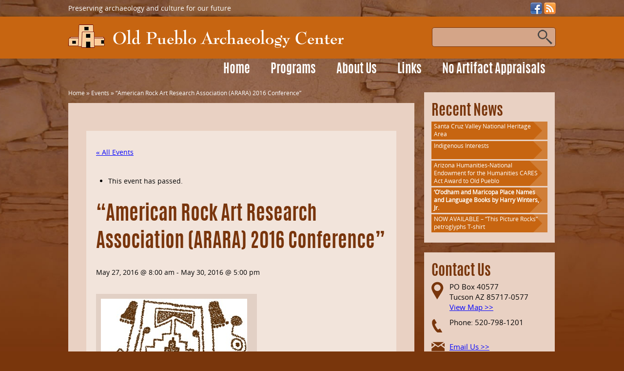

--- FILE ---
content_type: text/html; charset=UTF-8
request_url: https://www.oldpueblo.org/event/american-rock-art-research-association-arara-2016-conference/
body_size: 16173
content:
 
<!DOCTYPE html>
<!--[if lt IE 7]>      <html class="no-js lt-ie9 lt-ie8 lt-ie7"> <![endif]-->
<!--[if IE 7]>         <html class="no-js lt-ie9 lt-ie8"> <![endif]-->
<!--[if IE 8]>         <html class="no-js lt-ie9"> <![endif]-->
<!--[if gt IE 8]><!--> <html class="no-js" lang="en-US" xmlns:fb="https://www.facebook.com/2008/fbml" xmlns:addthis="https://www.addthis.com/help/api-spec" > <!--<![endif]-->
<head>
	<script src="https://ajax.googleapis.com/ajax/libs/jquery/1.11.1/jquery.min.js"></script>
	<meta charset="UTF-8">
	<!--[if IE]><![endif]-->
	<meta http-equiv="X-UA-Compatible" content="IE=edge,chrome=1">
	<title>“American Rock Art Research Association (ARARA) 2016 Conference” - Old Pueblo Archaeology Center-</title>
	<meta name="viewport" content="width=device-width, initial-scale=1.0">

    <link rel="shortcut icon" href="/favicon.ico" type="image/x-icon">
	<link rel="icon" href="/favicon.ico" type="image/x-icon">
    
    <link rel="stylesheet" href="https://www.oldpueblo.org/wp-content/themes/OPA/css/normalize.css">
    <link rel="stylesheet" href="https://www.oldpueblo.org/wp-content/themes/OPA/css/uni-form.css">
    <link rel="stylesheet" href="https://www.oldpueblo.org/wp-content/themes/OPA/css/default.uni-form.css">
    <link rel="stylesheet" href="https://www.oldpueblo.org/wp-content/themes/OPA/css/main.css?v=4">
    <link rel="stylesheet" href="https://www.oldpueblo.org/wp-content/themes/OPA/css/menus.css">
    <link rel="stylesheet" href="https://www.oldpueblo.org/wp-content/themes/OPA/css/nivo-slider.css" type="text/css" media="screen" />
    <link rel="stylesheet" href="https://www.oldpueblo.org/wp-content/themes/OPA/css/humanity/jquery-ui-1.10.3.custom.css">

    <script src="https://www.oldpueblo.org/wp-content/themes/OPA/js/modernizr-2.6.2.min.js"></script>

    <link rel='stylesheet' id='tribe-events-views-v2-bootstrap-datepicker-styles-css' href='https://www.oldpueblo.org/wp-content/plugins/the-events-calendar/vendor/bootstrap-datepicker/css/bootstrap-datepicker.standalone.min.css?ver=6.15.11' type='text/css' media='all' />
<link rel='stylesheet' id='tec-variables-skeleton-css' href='https://www.oldpueblo.org/wp-content/plugins/the-events-calendar/common/build/css/variables-skeleton.css?ver=6.9.10' type='text/css' media='all' />
<link rel='stylesheet' id='tribe-common-skeleton-style-css' href='https://www.oldpueblo.org/wp-content/plugins/the-events-calendar/common/build/css/common-skeleton.css?ver=6.9.10' type='text/css' media='all' />
<link rel='stylesheet' id='tribe-tooltipster-css-css' href='https://www.oldpueblo.org/wp-content/plugins/the-events-calendar/common/vendor/tooltipster/tooltipster.bundle.min.css?ver=6.9.10' type='text/css' media='all' />
<link rel='stylesheet' id='tribe-events-views-v2-skeleton-css' href='https://www.oldpueblo.org/wp-content/plugins/the-events-calendar/build/css/views-skeleton.css?ver=6.15.11' type='text/css' media='all' />
<meta name='robots' content='index, follow, max-image-preview:large, max-snippet:-1, max-video-preview:-1' />
	<style>img:is([sizes="auto" i], [sizes^="auto," i]) { contain-intrinsic-size: 3000px 1500px }</style>
	
	<!-- This site is optimized with the Yoast SEO plugin v26.7 - https://yoast.com/wordpress/plugins/seo/ -->
	<link rel="canonical" href="https://www.oldpueblo.org/event/american-rock-art-research-association-arara-2016-conference/" />
	<meta property="og:locale" content="en_US" />
	<meta property="og:type" content="article" />
	<meta property="og:title" content="“American Rock Art Research Association (ARARA) 2016 Conference” - Old Pueblo Archaeology Center" />
	<meta property="og:description" content="The American Rock Art Research Association invites all persons interested in rock art research to attend its 2016 annual conference over the long Memorial Day weekend, May 27-30, 2016 at Read more…" />
	<meta property="og:url" content="https://www.oldpueblo.org/event/american-rock-art-research-association-arara-2016-conference/" />
	<meta property="og:site_name" content="Old Pueblo Archaeology Center" />
	<meta property="og:image" content="https://www.oldpueblo.org/wp-content/uploads/2016/04/ARARA-scaled.jpg" />
	<meta property="og:image:width" content="2560" />
	<meta property="og:image:height" content="1800" />
	<meta property="og:image:type" content="image/jpeg" />
	<meta name="twitter:label1" content="Est. reading time" />
	<meta name="twitter:data1" content="1 minute" />
	<script type="application/ld+json" class="yoast-schema-graph">{"@context":"https://schema.org","@graph":[{"@type":"WebPage","@id":"https://www.oldpueblo.org/event/american-rock-art-research-association-arara-2016-conference/","url":"https://www.oldpueblo.org/event/american-rock-art-research-association-arara-2016-conference/","name":"“American Rock Art Research Association (ARARA) 2016 Conference” - Old Pueblo Archaeology Center","isPartOf":{"@id":"https://www.oldpueblo.org/#website"},"primaryImageOfPage":{"@id":"https://www.oldpueblo.org/event/american-rock-art-research-association-arara-2016-conference/#primaryimage"},"image":{"@id":"https://www.oldpueblo.org/event/american-rock-art-research-association-arara-2016-conference/#primaryimage"},"thumbnailUrl":"http://www.oldpueblo.org/wp-content/uploads/2016/04/ARARA-300x211.jpg","datePublished":"2016-04-04T21:47:01+00:00","breadcrumb":{"@id":"https://www.oldpueblo.org/event/american-rock-art-research-association-arara-2016-conference/#breadcrumb"},"inLanguage":"en-US","potentialAction":[{"@type":"ReadAction","target":["https://www.oldpueblo.org/event/american-rock-art-research-association-arara-2016-conference/"]}]},{"@type":"ImageObject","inLanguage":"en-US","@id":"https://www.oldpueblo.org/event/american-rock-art-research-association-arara-2016-conference/#primaryimage","url":"http://www.oldpueblo.org/wp-content/uploads/2016/04/ARARA-300x211.jpg","contentUrl":"http://www.oldpueblo.org/wp-content/uploads/2016/04/ARARA-300x211.jpg"},{"@type":"BreadcrumbList","@id":"https://www.oldpueblo.org/event/american-rock-art-research-association-arara-2016-conference/#breadcrumb","itemListElement":[{"@type":"ListItem","position":1,"name":"Home","item":"https://www.oldpueblo.org/"},{"@type":"ListItem","position":2,"name":"Events","item":"https://www.oldpueblo.org/events/"},{"@type":"ListItem","position":3,"name":"“American Rock Art Research Association (ARARA) 2016 Conference”"}]},{"@type":"WebSite","@id":"https://www.oldpueblo.org/#website","url":"https://www.oldpueblo.org/","name":"Old Pueblo Archaeology Center","description":"Preserving archaeology and culture for our future","potentialAction":[{"@type":"SearchAction","target":{"@type":"EntryPoint","urlTemplate":"https://www.oldpueblo.org/?s={search_term_string}"},"query-input":{"@type":"PropertyValueSpecification","valueRequired":true,"valueName":"search_term_string"}}],"inLanguage":"en-US"},{"@type":"Event","name":"“American Rock Art Research Association (ARARA) 2016 Conference”","description":"<div class=\"at-above-post addthis_tool\" data-url=\"https://www.oldpueblo.org/event/american-rock-art-research-association-arara-2016-conference/\"></div>The American Rock Art Research Association invites all persons interested in rock art research to attend its 2016 annual conference over the long Memorial Day weekend, May 27-30, 2016 at <a class=\"more\" href=\"https://www.oldpueblo.org/event/american-rock-art-research-association-arara-2016-conference/\"> Read more…</a><!-- AddThis Advanced Settings above via filter on get_the_excerpt --><!-- AddThis Advanced Settings below via filter on get_the_excerpt --><!-- AddThis Advanced Settings generic via filter on get_the_excerpt --><!-- AddThis Share Buttons above via filter on get_the_excerpt --><!-- AddThis Share Buttons below via filter on get_the_excerpt --><div class=\"at-below-post addthis_tool\" data-url=\"https://www.oldpueblo.org/event/american-rock-art-research-association-arara-2016-conference/\"></div><!-- AddThis Share Buttons generic via filter on get_the_excerpt -->","url":"https://www.oldpueblo.org/event/american-rock-art-research-association-arara-2016-conference/","eventAttendanceMode":"https://schema.org/OfflineEventAttendanceMode","eventStatus":"https://schema.org/EventScheduled","startDate":"2016-05-27T08:00:00-07:00","endDate":"2016-05-30T17:00:00-07:00","location":{"@type":"Place","name":"Ramada Las Cruces Hotel and Conference Center","description":"<div class=\"at-above-post addthis_tool\" data-url=\"https://www.oldpueblo.org/event/american-rock-art-research-association-arara-2016-conference/\"></div><!-- AddThis Advanced Settings above via filter on get_the_excerpt --><!-- AddThis Advanced Settings below via filter on get_the_excerpt --><!-- AddThis Advanced Settings generic via filter on get_the_excerpt --><!-- AddThis Share Buttons above via filter on get_the_excerpt --><!-- AddThis Share Buttons below via filter on get_the_excerpt --><div class=\"at-below-post addthis_tool\" data-url=\"https://www.oldpueblo.org/event/american-rock-art-research-association-arara-2016-conference/\"></div><!-- AddThis Share Buttons generic via filter on get_the_excerpt -->","url":"","address":{"@type":"PostalAddress","streetAddress":"201 E. University Ave.","addressLocality":"Las Cruces","addressRegion":"NM","addressCountry":"United States"},"telephone":"","sameAs":""},"organizer":{"@type":"Person","name":"ARARA","description":"<div class=\"at-above-post addthis_tool\" data-url=\"https://www.oldpueblo.org/event/american-rock-art-research-association-arara-2016-conference/\"></div><!-- AddThis Advanced Settings above via filter on get_the_excerpt --><!-- AddThis Advanced Settings below via filter on get_the_excerpt --><!-- AddThis Advanced Settings generic via filter on get_the_excerpt --><!-- AddThis Share Buttons above via filter on get_the_excerpt --><!-- AddThis Share Buttons below via filter on get_the_excerpt --><div class=\"at-below-post addthis_tool\" data-url=\"https://www.oldpueblo.org/event/american-rock-art-research-association-arara-2016-conference/\"></div><!-- AddThis Share Buttons generic via filter on get_the_excerpt -->","url":"http://www.arara.org","telephone":"","email":""},"@id":"https://www.oldpueblo.org/event/american-rock-art-research-association-arara-2016-conference/#event","mainEntityOfPage":{"@id":"https://www.oldpueblo.org/event/american-rock-art-research-association-arara-2016-conference/"}}]}</script>
	<!-- / Yoast SEO plugin. -->


<link rel='dns-prefetch' href='//ajax.googleapis.com' />
		<!-- This site uses the Google Analytics by MonsterInsights plugin v9.8.0 - Using Analytics tracking - https://www.monsterinsights.com/ -->
		<!-- Note: MonsterInsights is not currently configured on this site. The site owner needs to authenticate with Google Analytics in the MonsterInsights settings panel. -->
					<!-- No tracking code set -->
				<!-- / Google Analytics by MonsterInsights -->
		<script type="text/javascript">
/* <![CDATA[ */
window._wpemojiSettings = {"baseUrl":"https:\/\/s.w.org\/images\/core\/emoji\/16.0.1\/72x72\/","ext":".png","svgUrl":"https:\/\/s.w.org\/images\/core\/emoji\/16.0.1\/svg\/","svgExt":".svg","source":{"concatemoji":"https:\/\/www.oldpueblo.org\/wp-includes\/js\/wp-emoji-release.min.js?ver=6.8.3"}};
/*! This file is auto-generated */
!function(s,n){var o,i,e;function c(e){try{var t={supportTests:e,timestamp:(new Date).valueOf()};sessionStorage.setItem(o,JSON.stringify(t))}catch(e){}}function p(e,t,n){e.clearRect(0,0,e.canvas.width,e.canvas.height),e.fillText(t,0,0);var t=new Uint32Array(e.getImageData(0,0,e.canvas.width,e.canvas.height).data),a=(e.clearRect(0,0,e.canvas.width,e.canvas.height),e.fillText(n,0,0),new Uint32Array(e.getImageData(0,0,e.canvas.width,e.canvas.height).data));return t.every(function(e,t){return e===a[t]})}function u(e,t){e.clearRect(0,0,e.canvas.width,e.canvas.height),e.fillText(t,0,0);for(var n=e.getImageData(16,16,1,1),a=0;a<n.data.length;a++)if(0!==n.data[a])return!1;return!0}function f(e,t,n,a){switch(t){case"flag":return n(e,"\ud83c\udff3\ufe0f\u200d\u26a7\ufe0f","\ud83c\udff3\ufe0f\u200b\u26a7\ufe0f")?!1:!n(e,"\ud83c\udde8\ud83c\uddf6","\ud83c\udde8\u200b\ud83c\uddf6")&&!n(e,"\ud83c\udff4\udb40\udc67\udb40\udc62\udb40\udc65\udb40\udc6e\udb40\udc67\udb40\udc7f","\ud83c\udff4\u200b\udb40\udc67\u200b\udb40\udc62\u200b\udb40\udc65\u200b\udb40\udc6e\u200b\udb40\udc67\u200b\udb40\udc7f");case"emoji":return!a(e,"\ud83e\udedf")}return!1}function g(e,t,n,a){var r="undefined"!=typeof WorkerGlobalScope&&self instanceof WorkerGlobalScope?new OffscreenCanvas(300,150):s.createElement("canvas"),o=r.getContext("2d",{willReadFrequently:!0}),i=(o.textBaseline="top",o.font="600 32px Arial",{});return e.forEach(function(e){i[e]=t(o,e,n,a)}),i}function t(e){var t=s.createElement("script");t.src=e,t.defer=!0,s.head.appendChild(t)}"undefined"!=typeof Promise&&(o="wpEmojiSettingsSupports",i=["flag","emoji"],n.supports={everything:!0,everythingExceptFlag:!0},e=new Promise(function(e){s.addEventListener("DOMContentLoaded",e,{once:!0})}),new Promise(function(t){var n=function(){try{var e=JSON.parse(sessionStorage.getItem(o));if("object"==typeof e&&"number"==typeof e.timestamp&&(new Date).valueOf()<e.timestamp+604800&&"object"==typeof e.supportTests)return e.supportTests}catch(e){}return null}();if(!n){if("undefined"!=typeof Worker&&"undefined"!=typeof OffscreenCanvas&&"undefined"!=typeof URL&&URL.createObjectURL&&"undefined"!=typeof Blob)try{var e="postMessage("+g.toString()+"("+[JSON.stringify(i),f.toString(),p.toString(),u.toString()].join(",")+"));",a=new Blob([e],{type:"text/javascript"}),r=new Worker(URL.createObjectURL(a),{name:"wpTestEmojiSupports"});return void(r.onmessage=function(e){c(n=e.data),r.terminate(),t(n)})}catch(e){}c(n=g(i,f,p,u))}t(n)}).then(function(e){for(var t in e)n.supports[t]=e[t],n.supports.everything=n.supports.everything&&n.supports[t],"flag"!==t&&(n.supports.everythingExceptFlag=n.supports.everythingExceptFlag&&n.supports[t]);n.supports.everythingExceptFlag=n.supports.everythingExceptFlag&&!n.supports.flag,n.DOMReady=!1,n.readyCallback=function(){n.DOMReady=!0}}).then(function(){return e}).then(function(){var e;n.supports.everything||(n.readyCallback(),(e=n.source||{}).concatemoji?t(e.concatemoji):e.wpemoji&&e.twemoji&&(t(e.twemoji),t(e.wpemoji)))}))}((window,document),window._wpemojiSettings);
/* ]]> */
</script>
<link rel='stylesheet' id='tribe-events-v2-single-skeleton-css' href='https://www.oldpueblo.org/wp-content/plugins/the-events-calendar/build/css/tribe-events-single-skeleton.css?ver=6.15.11' type='text/css' media='all' />
<style id='wp-emoji-styles-inline-css' type='text/css'>

	img.wp-smiley, img.emoji {
		display: inline !important;
		border: none !important;
		box-shadow: none !important;
		height: 1em !important;
		width: 1em !important;
		margin: 0 0.07em !important;
		vertical-align: -0.1em !important;
		background: none !important;
		padding: 0 !important;
	}
</style>
<link rel='stylesheet' id='wp-block-library-css' href='https://www.oldpueblo.org/wp-includes/css/dist/block-library/style.min.css?ver=6.8.3' type='text/css' media='all' />
<style id='classic-theme-styles-inline-css' type='text/css'>
/*! This file is auto-generated */
.wp-block-button__link{color:#fff;background-color:#32373c;border-radius:9999px;box-shadow:none;text-decoration:none;padding:calc(.667em + 2px) calc(1.333em + 2px);font-size:1.125em}.wp-block-file__button{background:#32373c;color:#fff;text-decoration:none}
</style>
<style id='global-styles-inline-css' type='text/css'>
:root{--wp--preset--aspect-ratio--square: 1;--wp--preset--aspect-ratio--4-3: 4/3;--wp--preset--aspect-ratio--3-4: 3/4;--wp--preset--aspect-ratio--3-2: 3/2;--wp--preset--aspect-ratio--2-3: 2/3;--wp--preset--aspect-ratio--16-9: 16/9;--wp--preset--aspect-ratio--9-16: 9/16;--wp--preset--color--black: #000000;--wp--preset--color--cyan-bluish-gray: #abb8c3;--wp--preset--color--white: #ffffff;--wp--preset--color--pale-pink: #f78da7;--wp--preset--color--vivid-red: #cf2e2e;--wp--preset--color--luminous-vivid-orange: #ff6900;--wp--preset--color--luminous-vivid-amber: #fcb900;--wp--preset--color--light-green-cyan: #7bdcb5;--wp--preset--color--vivid-green-cyan: #00d084;--wp--preset--color--pale-cyan-blue: #8ed1fc;--wp--preset--color--vivid-cyan-blue: #0693e3;--wp--preset--color--vivid-purple: #9b51e0;--wp--preset--gradient--vivid-cyan-blue-to-vivid-purple: linear-gradient(135deg,rgba(6,147,227,1) 0%,rgb(155,81,224) 100%);--wp--preset--gradient--light-green-cyan-to-vivid-green-cyan: linear-gradient(135deg,rgb(122,220,180) 0%,rgb(0,208,130) 100%);--wp--preset--gradient--luminous-vivid-amber-to-luminous-vivid-orange: linear-gradient(135deg,rgba(252,185,0,1) 0%,rgba(255,105,0,1) 100%);--wp--preset--gradient--luminous-vivid-orange-to-vivid-red: linear-gradient(135deg,rgba(255,105,0,1) 0%,rgb(207,46,46) 100%);--wp--preset--gradient--very-light-gray-to-cyan-bluish-gray: linear-gradient(135deg,rgb(238,238,238) 0%,rgb(169,184,195) 100%);--wp--preset--gradient--cool-to-warm-spectrum: linear-gradient(135deg,rgb(74,234,220) 0%,rgb(151,120,209) 20%,rgb(207,42,186) 40%,rgb(238,44,130) 60%,rgb(251,105,98) 80%,rgb(254,248,76) 100%);--wp--preset--gradient--blush-light-purple: linear-gradient(135deg,rgb(255,206,236) 0%,rgb(152,150,240) 100%);--wp--preset--gradient--blush-bordeaux: linear-gradient(135deg,rgb(254,205,165) 0%,rgb(254,45,45) 50%,rgb(107,0,62) 100%);--wp--preset--gradient--luminous-dusk: linear-gradient(135deg,rgb(255,203,112) 0%,rgb(199,81,192) 50%,rgb(65,88,208) 100%);--wp--preset--gradient--pale-ocean: linear-gradient(135deg,rgb(255,245,203) 0%,rgb(182,227,212) 50%,rgb(51,167,181) 100%);--wp--preset--gradient--electric-grass: linear-gradient(135deg,rgb(202,248,128) 0%,rgb(113,206,126) 100%);--wp--preset--gradient--midnight: linear-gradient(135deg,rgb(2,3,129) 0%,rgb(40,116,252) 100%);--wp--preset--font-size--small: 13px;--wp--preset--font-size--medium: 20px;--wp--preset--font-size--large: 36px;--wp--preset--font-size--x-large: 42px;--wp--preset--spacing--20: 0.44rem;--wp--preset--spacing--30: 0.67rem;--wp--preset--spacing--40: 1rem;--wp--preset--spacing--50: 1.5rem;--wp--preset--spacing--60: 2.25rem;--wp--preset--spacing--70: 3.38rem;--wp--preset--spacing--80: 5.06rem;--wp--preset--shadow--natural: 6px 6px 9px rgba(0, 0, 0, 0.2);--wp--preset--shadow--deep: 12px 12px 50px rgba(0, 0, 0, 0.4);--wp--preset--shadow--sharp: 6px 6px 0px rgba(0, 0, 0, 0.2);--wp--preset--shadow--outlined: 6px 6px 0px -3px rgba(255, 255, 255, 1), 6px 6px rgba(0, 0, 0, 1);--wp--preset--shadow--crisp: 6px 6px 0px rgba(0, 0, 0, 1);}:where(.is-layout-flex){gap: 0.5em;}:where(.is-layout-grid){gap: 0.5em;}body .is-layout-flex{display: flex;}.is-layout-flex{flex-wrap: wrap;align-items: center;}.is-layout-flex > :is(*, div){margin: 0;}body .is-layout-grid{display: grid;}.is-layout-grid > :is(*, div){margin: 0;}:where(.wp-block-columns.is-layout-flex){gap: 2em;}:where(.wp-block-columns.is-layout-grid){gap: 2em;}:where(.wp-block-post-template.is-layout-flex){gap: 1.25em;}:where(.wp-block-post-template.is-layout-grid){gap: 1.25em;}.has-black-color{color: var(--wp--preset--color--black) !important;}.has-cyan-bluish-gray-color{color: var(--wp--preset--color--cyan-bluish-gray) !important;}.has-white-color{color: var(--wp--preset--color--white) !important;}.has-pale-pink-color{color: var(--wp--preset--color--pale-pink) !important;}.has-vivid-red-color{color: var(--wp--preset--color--vivid-red) !important;}.has-luminous-vivid-orange-color{color: var(--wp--preset--color--luminous-vivid-orange) !important;}.has-luminous-vivid-amber-color{color: var(--wp--preset--color--luminous-vivid-amber) !important;}.has-light-green-cyan-color{color: var(--wp--preset--color--light-green-cyan) !important;}.has-vivid-green-cyan-color{color: var(--wp--preset--color--vivid-green-cyan) !important;}.has-pale-cyan-blue-color{color: var(--wp--preset--color--pale-cyan-blue) !important;}.has-vivid-cyan-blue-color{color: var(--wp--preset--color--vivid-cyan-blue) !important;}.has-vivid-purple-color{color: var(--wp--preset--color--vivid-purple) !important;}.has-black-background-color{background-color: var(--wp--preset--color--black) !important;}.has-cyan-bluish-gray-background-color{background-color: var(--wp--preset--color--cyan-bluish-gray) !important;}.has-white-background-color{background-color: var(--wp--preset--color--white) !important;}.has-pale-pink-background-color{background-color: var(--wp--preset--color--pale-pink) !important;}.has-vivid-red-background-color{background-color: var(--wp--preset--color--vivid-red) !important;}.has-luminous-vivid-orange-background-color{background-color: var(--wp--preset--color--luminous-vivid-orange) !important;}.has-luminous-vivid-amber-background-color{background-color: var(--wp--preset--color--luminous-vivid-amber) !important;}.has-light-green-cyan-background-color{background-color: var(--wp--preset--color--light-green-cyan) !important;}.has-vivid-green-cyan-background-color{background-color: var(--wp--preset--color--vivid-green-cyan) !important;}.has-pale-cyan-blue-background-color{background-color: var(--wp--preset--color--pale-cyan-blue) !important;}.has-vivid-cyan-blue-background-color{background-color: var(--wp--preset--color--vivid-cyan-blue) !important;}.has-vivid-purple-background-color{background-color: var(--wp--preset--color--vivid-purple) !important;}.has-black-border-color{border-color: var(--wp--preset--color--black) !important;}.has-cyan-bluish-gray-border-color{border-color: var(--wp--preset--color--cyan-bluish-gray) !important;}.has-white-border-color{border-color: var(--wp--preset--color--white) !important;}.has-pale-pink-border-color{border-color: var(--wp--preset--color--pale-pink) !important;}.has-vivid-red-border-color{border-color: var(--wp--preset--color--vivid-red) !important;}.has-luminous-vivid-orange-border-color{border-color: var(--wp--preset--color--luminous-vivid-orange) !important;}.has-luminous-vivid-amber-border-color{border-color: var(--wp--preset--color--luminous-vivid-amber) !important;}.has-light-green-cyan-border-color{border-color: var(--wp--preset--color--light-green-cyan) !important;}.has-vivid-green-cyan-border-color{border-color: var(--wp--preset--color--vivid-green-cyan) !important;}.has-pale-cyan-blue-border-color{border-color: var(--wp--preset--color--pale-cyan-blue) !important;}.has-vivid-cyan-blue-border-color{border-color: var(--wp--preset--color--vivid-cyan-blue) !important;}.has-vivid-purple-border-color{border-color: var(--wp--preset--color--vivid-purple) !important;}.has-vivid-cyan-blue-to-vivid-purple-gradient-background{background: var(--wp--preset--gradient--vivid-cyan-blue-to-vivid-purple) !important;}.has-light-green-cyan-to-vivid-green-cyan-gradient-background{background: var(--wp--preset--gradient--light-green-cyan-to-vivid-green-cyan) !important;}.has-luminous-vivid-amber-to-luminous-vivid-orange-gradient-background{background: var(--wp--preset--gradient--luminous-vivid-amber-to-luminous-vivid-orange) !important;}.has-luminous-vivid-orange-to-vivid-red-gradient-background{background: var(--wp--preset--gradient--luminous-vivid-orange-to-vivid-red) !important;}.has-very-light-gray-to-cyan-bluish-gray-gradient-background{background: var(--wp--preset--gradient--very-light-gray-to-cyan-bluish-gray) !important;}.has-cool-to-warm-spectrum-gradient-background{background: var(--wp--preset--gradient--cool-to-warm-spectrum) !important;}.has-blush-light-purple-gradient-background{background: var(--wp--preset--gradient--blush-light-purple) !important;}.has-blush-bordeaux-gradient-background{background: var(--wp--preset--gradient--blush-bordeaux) !important;}.has-luminous-dusk-gradient-background{background: var(--wp--preset--gradient--luminous-dusk) !important;}.has-pale-ocean-gradient-background{background: var(--wp--preset--gradient--pale-ocean) !important;}.has-electric-grass-gradient-background{background: var(--wp--preset--gradient--electric-grass) !important;}.has-midnight-gradient-background{background: var(--wp--preset--gradient--midnight) !important;}.has-small-font-size{font-size: var(--wp--preset--font-size--small) !important;}.has-medium-font-size{font-size: var(--wp--preset--font-size--medium) !important;}.has-large-font-size{font-size: var(--wp--preset--font-size--large) !important;}.has-x-large-font-size{font-size: var(--wp--preset--font-size--x-large) !important;}
:where(.wp-block-post-template.is-layout-flex){gap: 1.25em;}:where(.wp-block-post-template.is-layout-grid){gap: 1.25em;}
:where(.wp-block-columns.is-layout-flex){gap: 2em;}:where(.wp-block-columns.is-layout-grid){gap: 2em;}
:root :where(.wp-block-pullquote){font-size: 1.5em;line-height: 1.6;}
</style>
<link rel='stylesheet' id='woocommerce-layout-css' href='https://www.oldpueblo.org/wp-content/plugins/woocommerce/assets/css/woocommerce-layout.css?ver=10.1.3' type='text/css' media='all' />
<link rel='stylesheet' id='woocommerce-smallscreen-css' href='https://www.oldpueblo.org/wp-content/plugins/woocommerce/assets/css/woocommerce-smallscreen.css?ver=10.1.3' type='text/css' media='only screen and (max-width: 768px)' />
<link rel='stylesheet' id='woocommerce-general-css' href='https://www.oldpueblo.org/wp-content/plugins/woocommerce/assets/css/woocommerce.css?ver=10.1.3' type='text/css' media='all' />
<style id='woocommerce-inline-inline-css' type='text/css'>
.woocommerce form .form-row .required { visibility: visible; }
</style>
<link rel='stylesheet' id='brands-styles-css' href='https://www.oldpueblo.org/wp-content/plugins/woocommerce/assets/css/brands.css?ver=10.1.3' type='text/css' media='all' />
<link rel='stylesheet' id='wp-pagenavi-css' href='https://www.oldpueblo.org/wp-content/plugins/wp-pagenavi/pagenavi-css.css?ver=2.70' type='text/css' media='all' />
<link rel='stylesheet' id='addthis_all_pages-css' href='https://www.oldpueblo.org/wp-content/plugins/addthis/frontend/build/addthis_wordpress_public.min.css?ver=6.8.3' type='text/css' media='all' />
<script type="text/javascript" src="https://ajax.googleapis.com/ajax/libs/jquery/1.11.1/jquery.min.js?ver=1.11.1" id="jquery-js"></script>
<script type="text/javascript" src="https://www.oldpueblo.org/wp-content/plugins/the-events-calendar/common/build/js/tribe-common.js?ver=9c44e11f3503a33e9540" id="tribe-common-js"></script>
<script type="text/javascript" src="https://www.oldpueblo.org/wp-content/plugins/the-events-calendar/build/js/views/breakpoints.js?ver=4208de2df2852e0b91ec" id="tribe-events-views-v2-breakpoints-js"></script>
<script type="text/javascript" src="https://www.oldpueblo.org/wp-content/plugins/woocommerce/assets/js/jquery-blockui/jquery.blockUI.min.js?ver=2.7.0-wc.10.1.3" id="jquery-blockui-js" defer="defer" data-wp-strategy="defer"></script>
<script type="text/javascript" id="wc-add-to-cart-js-extra">
/* <![CDATA[ */
var wc_add_to_cart_params = {"ajax_url":"\/wp-admin\/admin-ajax.php","wc_ajax_url":"\/?wc-ajax=%%endpoint%%","i18n_view_cart":"View cart","cart_url":"https:\/\/www.oldpueblo.org\/cart\/","is_cart":"","cart_redirect_after_add":"no"};
/* ]]> */
</script>
<script type="text/javascript" src="https://www.oldpueblo.org/wp-content/plugins/woocommerce/assets/js/frontend/add-to-cart.min.js?ver=10.1.3" id="wc-add-to-cart-js" defer="defer" data-wp-strategy="defer"></script>
<script type="text/javascript" src="https://www.oldpueblo.org/wp-content/plugins/woocommerce/assets/js/js-cookie/js.cookie.min.js?ver=2.1.4-wc.10.1.3" id="js-cookie-js" defer="defer" data-wp-strategy="defer"></script>
<script type="text/javascript" id="woocommerce-js-extra">
/* <![CDATA[ */
var woocommerce_params = {"ajax_url":"\/wp-admin\/admin-ajax.php","wc_ajax_url":"\/?wc-ajax=%%endpoint%%","i18n_password_show":"Show password","i18n_password_hide":"Hide password"};
/* ]]> */
</script>
<script type="text/javascript" src="https://www.oldpueblo.org/wp-content/plugins/woocommerce/assets/js/frontend/woocommerce.min.js?ver=10.1.3" id="woocommerce-js" defer="defer" data-wp-strategy="defer"></script>
<link rel="https://api.w.org/" href="https://www.oldpueblo.org/wp-json/" /><link rel="alternate" title="JSON" type="application/json" href="https://www.oldpueblo.org/wp-json/wp/v2/tribe_events/1001" /><link rel="EditURI" type="application/rsd+xml" title="RSD" href="https://www.oldpueblo.org/xmlrpc.php?rsd" />
<meta name="generator" content="WordPress 6.8.3" />
<meta name="generator" content="WooCommerce 10.1.3" />
<link rel='shortlink' href='https://www.oldpueblo.org/?p=1001' />
<link rel="alternate" title="oEmbed (JSON)" type="application/json+oembed" href="https://www.oldpueblo.org/wp-json/oembed/1.0/embed?url=https%3A%2F%2Fwww.oldpueblo.org%2Fevent%2Famerican-rock-art-research-association-arara-2016-conference%2F" />
<link rel="alternate" title="oEmbed (XML)" type="text/xml+oembed" href="https://www.oldpueblo.org/wp-json/oembed/1.0/embed?url=https%3A%2F%2Fwww.oldpueblo.org%2Fevent%2Famerican-rock-art-research-association-arara-2016-conference%2F&#038;format=xml" />
<meta name="tec-api-version" content="v1"><meta name="tec-api-origin" content="https://www.oldpueblo.org"><link rel="alternate" href="https://www.oldpueblo.org/wp-json/tribe/events/v1/events/1001" />	<noscript><style>.woocommerce-product-gallery{ opacity: 1 !important; }</style></noscript>
	<script data-cfasync="false" type="text/javascript">if (window.addthis_product === undefined) { window.addthis_product = "wpp"; } if (window.wp_product_version === undefined) { window.wp_product_version = "wpp-6.2.7"; } if (window.addthis_share === undefined) { window.addthis_share = {}; } if (window.addthis_config === undefined) { window.addthis_config = {"data_track_clickback":false,"ignore_server_config":true,"ui_atversion":300}; } if (window.addthis_layers === undefined) { window.addthis_layers = {}; } if (window.addthis_layers_tools === undefined) { window.addthis_layers_tools = [{"sharetoolbox":{"numPreferredServices":5,"thirdPartyButtons":true,"services":"facebook_like,tweet,pinterest_pinit,counter","elements":".addthis_inline_share_toolbox_below,.at-below-post"}}]; } else { window.addthis_layers_tools.push({"sharetoolbox":{"numPreferredServices":5,"thirdPartyButtons":true,"services":"facebook_like,tweet,pinterest_pinit,counter","elements":".addthis_inline_share_toolbox_below,.at-below-post"}});  } if (window.addthis_plugin_info === undefined) { window.addthis_plugin_info = {"info_status":"enabled","cms_name":"WordPress","plugin_name":"Share Buttons by AddThis","plugin_version":"6.2.7","plugin_mode":"WordPress","anonymous_profile_id":"wp-a9e802c7a40a6d49e86802fe6e670c39","page_info":{"template":"posts","post_type":"tribe_events"},"sharing_enabled_on_post_via_metabox":false}; } 
                    (function() {
                      var first_load_interval_id = setInterval(function () {
                        if (typeof window.addthis !== 'undefined') {
                          window.clearInterval(first_load_interval_id);
                          if (typeof window.addthis_layers !== 'undefined' && Object.getOwnPropertyNames(window.addthis_layers).length > 0) {
                            window.addthis.layers(window.addthis_layers);
                          }
                          if (Array.isArray(window.addthis_layers_tools)) {
                            for (i = 0; i < window.addthis_layers_tools.length; i++) {
                              window.addthis.layers(window.addthis_layers_tools[i]);
                            }
                          }
                        }
                     },1000)
                    }());
                </script> <script data-cfasync="false" type="text/javascript" src="https://s7.addthis.com/js/300/addthis_widget.js#pubid=wp-a9e802c7a40a6d49e86802fe6e670c39" async="async"></script></head>
<!-- !Body -->
<body class="wp-singular tribe_events-template-default single single-tribe_events postid-1001 wp-theme-OPA theme-OPA woocommerce-no-js tribe-events-page-template tribe-no-js tribe-filter-live events-single tribe-events-style-skeleton">
	<header id="headMain">
		<div id="headerTop">
			<div class="inner">
				<div id="socialIcons" class="right">
					<a href="https://www.facebook.com/oldpuebloarch" target="_blank"><img src="https://www.oldpueblo.org/wp-content/themes/OPA/images/facebook.png" alt="facebook" width="24" height="24"></a>
					<a href="https://www.oldpueblo.org/feed/" target="_blank"><img src="https://www.oldpueblo.org/wp-content/themes/OPA/images/rss.png" alt="rss" width="24" height="24"></a>
				</div>
				<div id="tagline">Preserving archaeology and culture for our future</div>
			</div>
		</div>
		<div id="headerMain">
			<div class="inner">
				<a href="https://www.oldpueblo.org/" title="Old Pueblo Archaeology Center" rel="home"><img src="https://www.oldpueblo.org/wp-content/themes/OPA/images/OldPuebloArchaeology.gif" id="logo" alt="Old Pueblo Archaeology Center"></a>
				<div id="searchBox"><form role="search" method="get" id="searchform" class="searchform" action="https://www.oldpueblo.org/">
				<div>
					<label class="screen-reader-text" for="s">Search for:</label>
					<input type="text" value="" name="s" id="s" />
					<input type="submit" id="searchsubmit" value="Search" />
				</div>
			</form></div>
			</div>
		</div>
		<div id="navBar">
			<div class="inner">
				<ul id="nav" class="sf-menu"><li id="menu-item-30" class="menu-item menu-item-type-custom menu-item-object-custom menu-item-30"><a href="/">Home</a></li>
<li id="menu-item-29" class="menu-item menu-item-type-post_type menu-item-object-page menu-item-has-children menu-item-29"><a href="https://www.oldpueblo.org/programs/">Programs</a>
<ul class="sub-menu">
	<li id="menu-item-108" class="menu-item menu-item-type-post_type menu-item-object-page menu-item-108"><a href="https://www.oldpueblo.org/programs/tours/">Tours</a></li>
	<li id="menu-item-107" class="menu-item menu-item-type-post_type menu-item-object-page menu-item-has-children menu-item-107"><a href="https://www.oldpueblo.org/programs/educational-programs/">Educational Programs</a>
	<ul class="sub-menu">
		<li id="menu-item-136" class="menu-item menu-item-type-post_type menu-item-object-page menu-item-has-children menu-item-136"><a href="https://www.oldpueblo.org/programs/educational-programs/childrens-programs/">Children&#8217;s Programs</a>
		<ul class="sub-menu">
			<li id="menu-item-156" class="menu-item menu-item-type-post_type menu-item-object-page menu-item-156"><a href="https://www.oldpueblo.org/programs/educational-programs/childrens-programs/open3-simulated-excavation-classrooms/">OPEN3 Simulated Excavation for Classrooms</a></li>
			<li id="menu-item-155" class="menu-item menu-item-type-post_type menu-item-object-page menu-item-155"><a href="https://www.oldpueblo.org/programs/educational-programs/childrens-programs/classroom-outreach-ancient-people-arizona/">Classroom Outreach &#8211; &#8220;Ancient People of Arizona&#8221;</a></li>
			<li id="menu-item-154" class="menu-item menu-item-type-post_type menu-item-object-page menu-item-154"><a href="https://www.oldpueblo.org/programs/educational-programs/childrens-programs/classroom-outreach-archaeologist/">Classroom Outreach &#8220;What is an Archaeologist?&#8221;</a></li>
			<li id="menu-item-153" class="menu-item menu-item-type-post_type menu-item-object-page menu-item-153"><a href="https://www.oldpueblo.org/programs/educational-programs/childrens-programs/classroom-outreach-lifesyle-hohokam/">Classroom Outreach “Lifestyle of the Hohokam”</a></li>
			<li id="menu-item-152" class="menu-item menu-item-type-post_type menu-item-object-page menu-item-152"><a href="https://www.oldpueblo.org/programs/educational-programs/childrens-programs/site-tours-classrooms/">Site Tours for Classrooms</a></li>
			<li id="menu-item-151" class="menu-item menu-item-type-post_type menu-item-object-page menu-item-151"><a href="https://www.oldpueblo.org/programs/educational-programs/childrens-programs/classroom-scholarships/">Classroom Scholarships</a></li>
		</ul>
</li>
		<li id="menu-item-135" class="menu-item menu-item-type-post_type menu-item-object-page menu-item-has-children menu-item-135"><a href="https://www.oldpueblo.org/programs/educational-programs/adult-programs/">Adult Programs</a>
		<ul class="sub-menu">
			<li id="menu-item-176" class="menu-item menu-item-type-post_type menu-item-object-page menu-item-176"><a href="https://www.oldpueblo.org/programs/educational-programs/adult-programs/public-assisted-volunteer-excavation-research-program/">Public-Assisted Volunteer Excavation</a></li>
			<li id="menu-item-175" class="menu-item menu-item-type-post_type menu-item-object-page menu-item-175"><a href="https://www.oldpueblo.org/programs/educational-programs/adult-programs/third-thursday-monthly-presentations/">Third Thursday Monthly Presentations</a></li>
			<li id="menu-item-174" class="menu-item menu-item-type-post_type menu-item-object-page menu-item-174"><a href="https://www.oldpueblo.org/programs/educational-programs/adult-programs/arizona-humanities-council-presentations/">Arizona Humanities Presentations</a></li>
			<li id="menu-item-173" class="menu-item menu-item-type-post_type menu-item-object-page menu-item-173"><a href="https://www.oldpueblo.org/programs/educational-programs/adult-programs/presentations/">Other Presentations</a></li>
			<li id="menu-item-172" class="menu-item menu-item-type-post_type menu-item-object-page menu-item-172"><a href="https://www.oldpueblo.org/programs/educational-programs/adult-programs/traditional-pottery-making-workshop/">Traditional Pottery Making Workshop</a></li>
			<li id="menu-item-171" class="menu-item menu-item-type-post_type menu-item-object-page menu-item-171"><a href="https://www.oldpueblo.org/programs/educational-programs/adult-programs/arrowhead-making-flintknapping-workshop/">Arrowhead Making &#038; Flintknapping Workshop</a></li>
		</ul>
</li>
		<li id="menu-item-134" class="menu-item menu-item-type-post_type menu-item-object-page menu-item-134"><a href="https://www.oldpueblo.org/programs/educational-programs/teacher-resources/">Teacher Resources</a></li>
	</ul>
</li>
	<li id="menu-item-215" class="menu-item menu-item-type-custom menu-item-object-custom menu-item-215"><a href="https://www.oldpueblo.org/events/upcoming/">Upcoming Activities</a></li>
	<li id="menu-item-216" class="menu-item menu-item-type-taxonomy menu-item-object-tribe_events_cat menu-item-216"><a href="https://www.oldpueblo.org/events/category/fundraising-event/">Fundraising Event</a></li>
</ul>
</li>
<li id="menu-item-28" class="menu-item menu-item-type-post_type menu-item-object-page menu-item-has-children menu-item-28"><a href="https://www.oldpueblo.org/about-us/">About Us</a>
<ul class="sub-menu">
	<li id="menu-item-34" class="menu-item menu-item-type-post_type menu-item-object-page menu-item-34"><a href="https://www.oldpueblo.org/about-us/membership/">Membership</a></li>
	<li id="menu-item-33" class="menu-item menu-item-type-post_type menu-item-object-page menu-item-33"><a href="https://www.oldpueblo.org/about-us/donations/">Donations</a></li>
	<li id="menu-item-32" class="menu-item menu-item-type-post_type menu-item-object-page menu-item-32"><a href="https://www.oldpueblo.org/about-us/archaeological-services/">Archaeological Services</a></li>
	<li id="menu-item-31" class="menu-item menu-item-type-post_type menu-item-object-page menu-item-31"><a href="https://www.oldpueblo.org/about-us/publications/">Publications</a></li>
	<li id="menu-item-118" class="menu-item menu-item-type-post_type menu-item-object-page menu-item-118"><a href="https://www.oldpueblo.org/about-us/board-directors/">Board of Directors</a></li>
</ul>
</li>
<li id="menu-item-194" class="menu-item menu-item-type-post_type menu-item-object-page menu-item-194"><a href="https://www.oldpueblo.org/links/">Links</a></li>
<li id="menu-item-27" class="menu-item menu-item-type-post_type menu-item-object-page menu-item-27"><a href="https://www.oldpueblo.org/artifact-collecting/">No Artifact Appraisals</a></li>
</ul><!-- /#nav  -->
			</div>
		</div>
	</header><!-- /header -->

		

<div id="pageWidth">
<div id="columns">
<section id="main">

	
			<p id="breadcrumbs"><span><span><a href="https://www.oldpueblo.org/">Home</a></span> &raquo; <span><a href="https://www.oldpueblo.org/events/">Events</a></span> &raquo; <span class="breadcrumb_last" aria-current="page">“American Rock Art Research Association (ARARA) 2016 Conference”</span></span></p>		


		<h1 class="entry-title"></h1>
		
		<div class="entry-content">
			<section id="tribe-events-pg-template" class="tribe-events-pg-template"><div class="tribe-events-before-html"></div><span class="tribe-events-ajax-loading"><img class="tribe-events-spinner-medium" src="https://www.oldpueblo.org/wp-content/plugins/the-events-calendar/src/resources/images/tribe-loading.gif" alt="Loading Events" /></span>
<div id="tribe-events-content" class="tribe-events-single">

	<p class="tribe-events-back">
		<a href="https://www.oldpueblo.org/events/"> &laquo; All Events</a>
	</p>

	<!-- Notices -->
	<div class="tribe-events-notices"><ul><li>This event has passed.</li></ul></div>
	<h1 class="tribe-events-single-event-title">“American Rock Art Research Association (ARARA) 2016 Conference”</h1>
	<div class="tribe-events-schedule tribe-clearfix">
		<div><span class="tribe-event-date-start">May 27, 2016 @ 8:00 am</span> - <span class="tribe-event-date-end">May 30, 2016 @ 5:00 pm</span></div>			</div>

	<!-- Event header -->
	<div id="tribe-events-header"  data-title="“American Rock Art Research Association (ARARA) 2016 Conference” - Old Pueblo Archaeology Center" data-viewtitle="“American Rock Art Research Association (ARARA) 2016 Conference”">
		<!-- Navigation -->
		<nav class="tribe-events-nav-pagination" aria-label="Event Navigation">
			<ul class="tribe-events-sub-nav">
				<li class="tribe-events-nav-previous"><a href="https://www.oldpueblo.org/event/the-luke-solar-project-middle-and-late-archaic-period-subsistence-and-settlement-in-the-western-phoenix-basin/"><span>&laquo;</span> “The Luke Solar Project: Middle and Late Archaic Period Subsistence and Settlement in the Western Phoenix Basin&#8221;</a></li>
				<li class="tribe-events-nav-next"><a href="https://www.oldpueblo.org/event/technological-wonders-of-classical-antiquity/">“Technological Wonders of Classical Antiquity” <span>&raquo;</span></a></li>
			</ul>
			<!-- .tribe-events-sub-nav -->
		</nav>
	</div>
	<!-- #tribe-events-header -->

			<div id="post-1001" class="post-1001 tribe_events type-tribe_events status-publish hentry tribe_events_cat-presentations cat_presentations">
			<!-- Event featured image, but exclude link -->
			
			<!-- Event content -->
						<div class="tribe-events-single-event-description tribe-events-content">
				<div class="at-above-post addthis_tool" data-url="https://www.oldpueblo.org/event/american-rock-art-research-association-arara-2016-conference/"></div><div id="attachment_1002" style="width: 310px" class="wp-caption alignnone"><a href="http://www.oldpueblo.org/wp-content/uploads/2016/04/ARARA.jpg"><img fetchpriority="high" decoding="async" aria-describedby="caption-attachment-1002" class="size-medium wp-image-1002" src="http://www.oldpueblo.org/wp-content/uploads/2016/04/ARARA-300x211.jpg" alt="Rock art logo image courtesy of ARARA." width="300" height="211" srcset="https://www.oldpueblo.org/wp-content/uploads/2016/04/ARARA-300x211.jpg 300w, https://www.oldpueblo.org/wp-content/uploads/2016/04/ARARA-600x422.jpg 600w, https://www.oldpueblo.org/wp-content/uploads/2016/04/ARARA-1024x720.jpg 1024w, https://www.oldpueblo.org/wp-content/uploads/2016/04/ARARA-320x225.jpg 320w" sizes="(max-width: 300px) 100vw, 300px" /></a><p id="caption-attachment-1002" class="wp-caption-text">Rock art logo image courtesy of ARARA.</p></div>
<p>The American Rock Art Research Association invites all persons interested in rock art research to attend its 2016 annual conference over the long Memorial Day weekend, May 27-30, 2016 at the Ramada Las Cruces Hotel and Conference Center, 201 E. University Ave., Las Cruces, New Mexico. Activities include May 27 &amp; 30 field trips to a variety of intriguing rock art sites in the area where attendees can discover the richness of the local rock art heritage, May 28-29 presentations on current rock art research, social events, and vendor offerings of rock art-related merchandise. The conference is open to all. Field trip information is available on the ARARA website.Friday 6-8 pm reception, paper presentations, field trips, &amp; banquet. Registration fee $105 non-ARARA member, $85 member, $50 spouse/family member, $25 student, guest of registered participant $10; or $70/day; extra costs for banquet, T-shirt, or Thursday May 26 (preconference) workshop on DStretch rock art recording and image enhancement software.<br />
* This is not an Old Pueblo Archaeology Center event. For more information visit <a target="_blank">http://www.arara.org</a>  .</p>
<!-- AddThis Advanced Settings above via filter on the_content --><!-- AddThis Advanced Settings below via filter on the_content --><!-- AddThis Advanced Settings generic via filter on the_content --><!-- AddThis Share Buttons above via filter on the_content --><!-- AddThis Share Buttons below via filter on the_content --><div class="at-below-post addthis_tool" data-url="https://www.oldpueblo.org/event/american-rock-art-research-association-arara-2016-conference/"></div><!-- AddThis Share Buttons generic via filter on the_content -->			</div>
			<!-- .tribe-events-single-event-description -->
			<div class="tribe-events tribe-common">
	<div class="tribe-events-c-subscribe-dropdown__container">
		<div class="tribe-events-c-subscribe-dropdown">
			<div class="tribe-common-c-btn-border tribe-events-c-subscribe-dropdown__button">
				<svg
	 class="tribe-common-c-svgicon tribe-common-c-svgicon--cal-export tribe-events-c-subscribe-dropdown__export-icon" 	aria-hidden="true"
	viewBox="0 0 23 17"
	xmlns="http://www.w3.org/2000/svg"
>
	<path fill-rule="evenodd" clip-rule="evenodd" d="M.128.896V16.13c0 .211.145.383.323.383h15.354c.179 0 .323-.172.323-.383V.896c0-.212-.144-.383-.323-.383H.451C.273.513.128.684.128.896Zm16 6.742h-.901V4.679H1.009v10.729h14.218v-3.336h.901V7.638ZM1.01 1.614h14.218v2.058H1.009V1.614Z" />
	<path d="M20.5 9.846H8.312M18.524 6.953l2.89 2.909-2.855 2.855" stroke-width="1.2" stroke-linecap="round" stroke-linejoin="round"/>
</svg>
				<button
					class="tribe-events-c-subscribe-dropdown__button-text"
					aria-expanded="false"
					aria-controls="tribe-events-subscribe-dropdown-content"
					aria-label="View links to add events to your calendar"
				>
					Add to calendar				</button>
				<svg
	 class="tribe-common-c-svgicon tribe-common-c-svgicon--caret-down tribe-events-c-subscribe-dropdown__button-icon" 	aria-hidden="true"
	viewBox="0 0 10 7"
	xmlns="http://www.w3.org/2000/svg"
>
	<path fill-rule="evenodd" clip-rule="evenodd" d="M1.008.609L5 4.6 8.992.61l.958.958L5 6.517.05 1.566l.958-.958z" class="tribe-common-c-svgicon__svg-fill"/>
</svg>
			</div>
			<div id="tribe-events-subscribe-dropdown-content" class="tribe-events-c-subscribe-dropdown__content">
				<ul class="tribe-events-c-subscribe-dropdown__list">
											
<li class="tribe-events-c-subscribe-dropdown__list-item tribe-events-c-subscribe-dropdown__list-item--gcal">
	<a
		href="https://www.google.com/calendar/event?action=TEMPLATE&#038;dates=20160527T080000/20160530T170000&#038;text=%E2%80%9CAmerican%20Rock%20Art%20Research%20Association%20%28ARARA%29%202016%20Conference%E2%80%9D&#038;details=%5Bcaption+id%3D%22attachment_1002%22+align%3D%22alignnone%22+width%3D%22300%22%5D%3Ca+href%3D%22http%3A%2F%2Fwww.oldpueblo.org%2Fwp-content%2Fuploads%2F2016%2F04%2FARARA.jpg%22%3E%3Cimg+class%3D%22size-medium+wp-image-1002%22+src%3D%22http%3A%2F%2Fwww.oldpueblo.org%2Fwp-content%2Fuploads%2F2016%2F04%2FARARA-300x211.jpg%22+alt%3D%22Rock+art+logo+image+courtesy+of+ARARA.%22+width%3D%22300%22+height%3D%22211%22+%2F%3E%3C%2Fa%3E+Rock+art+logo+image+courtesy+of+ARARA.%5B%2Fcaption%5DThe+American+Rock+Art+Research+Association+invites+all+persons+interested+in+rock+art+research+to+attend+its+2016+annual+conference+over+the+long+Memorial+Day+weekend%2C+May+27-30%2C+2016+at+the+Ramada+Las+Cruces+Hotel+and+Conference+Center%2C+201+E.+University+Ave.%2C+Las+Cruces%2C+New+Mexico.+Activities+include+May+27+%26amp%3B+30+field+trips+to+a+variety+of+intriguing+rock+art+sites+in+the+area+where+attendees+can+discover+the+richness+of+the+local+rock+art+heritage%2C+May+28-29+presentations+on+current+rock+art+research%2C+social+events%2C+and+vendor+offerings+of+rock+art-related+merchandise.+The+conference+is+open+to+all.+Field+%28View+Full+event+Description+Here%3A+https%3A%2F%2Fwww.oldpueblo.org%2Fevent%2Famerican-rock-art-research-association-arara-2016-conference%2F%29&#038;location=Ramada%20Las%20Cruces%20Hotel%20and%20Conference%20Center,%20201%20E.%20University%20Ave.,%20Las%20Cruces,%20NM,%20United%20States&#038;trp=false&#038;ctz=America/Phoenix&#038;sprop=website:https://www.oldpueblo.org"
		class="tribe-events-c-subscribe-dropdown__list-item-link"
		target="_blank"
		rel="noopener noreferrer nofollow noindex"
	>
		Google Calendar	</a>
</li>
											
<li class="tribe-events-c-subscribe-dropdown__list-item tribe-events-c-subscribe-dropdown__list-item--ical">
	<a
		href="webcal://www.oldpueblo.org/event/american-rock-art-research-association-arara-2016-conference/?ical=1"
		class="tribe-events-c-subscribe-dropdown__list-item-link"
		target="_blank"
		rel="noopener noreferrer nofollow noindex"
	>
		iCalendar	</a>
</li>
											
<li class="tribe-events-c-subscribe-dropdown__list-item tribe-events-c-subscribe-dropdown__list-item--outlook-365">
	<a
		href="https://outlook.office.com/owa/?path=/calendar/action/compose&#038;rrv=addevent&#038;startdt=2016-05-27T08%3A00%3A00-07%3A00&#038;enddt=2016-05-30T17%3A00%3A00-07%3A00&#038;location=Ramada%20Las%20Cruces%20Hotel%20and%20Conference%20Center,%20201%20E.%20University%20Ave.,%20Las%20Cruces,%20NM,%20United%20States&#038;subject=%E2%80%9CAmerican%20Rock%20Art%20Research%20Association%20%28ARARA%29%202016%20Conference%E2%80%9D&#038;body=%5Bcaption%20id%3D%22attachment_1002%22%20align%3D%22alignnone%22%20width%3D%22300%22%5D%20Rock%20art%20logo%20image%20courtesy%20of%20ARARA.%5B%2Fcaption%5DThe%20American%20Rock%20Art%20Research%20Association%20invites%20all%20persons%20interested%20in%20rock%20art%20research%20to%20attend%20its%202016%20annual%20conference%20over%20the%20long%20Memorial%20Day%20weekend%2C%20May%2027-30%2C%202016%20at%20the%20Ramada%20Las%20Cruces%20Hotel%20and%20Conference%20Center%2C%20201%20E.%20University%20Ave.%2C%20Las%20Cruces%2C%20New%20Mexico.%20Activities%20include%20May%2027%20%26amp%3B%2030%20field%20trips%20to%20a%20variety%20of%20intriguing%20rock%20art%20sites%20in%20the%20area%20where%20attendees%20can%20discover%20the%20richness%20of%20the%20local%20rock%20art%20heritage%2C%20May%2028-29%20presentations%20on%20current%20rock%20art%20research%2C%20social%20events%2C%20and%20vendor%20offerings%20of%20rock%20art-related%20merchandise.%20The%20conference%20is%20open%20to%20all.%20Field%20trip%20information%20is%20available%20on%20the%20ARARA%20website.Friday%206-8%20pm%20reception%2C%20paper%20presentations%2C%20field%20trips%2C%20%26amp%3B%20banquet.%20Registration%20fee%20%24105%20non-ARARA%20member%2C%20%24%20%28View%20Full%20Event%20Description%20Here%3A%20https%3A%2F%2Fwww.oldpueblo.org%2Fevent%2Famerican-rock-art-research-association-arara-2016-conference%2F%29"
		class="tribe-events-c-subscribe-dropdown__list-item-link"
		target="_blank"
		rel="noopener noreferrer nofollow noindex"
	>
		Outlook 365	</a>
</li>
											
<li class="tribe-events-c-subscribe-dropdown__list-item tribe-events-c-subscribe-dropdown__list-item--outlook-live">
	<a
		href="https://outlook.live.com/owa/?path=/calendar/action/compose&#038;rrv=addevent&#038;startdt=2016-05-27T08%3A00%3A00-07%3A00&#038;enddt=2016-05-30T17%3A00%3A00-07%3A00&#038;location=Ramada%20Las%20Cruces%20Hotel%20and%20Conference%20Center,%20201%20E.%20University%20Ave.,%20Las%20Cruces,%20NM,%20United%20States&#038;subject=%E2%80%9CAmerican%20Rock%20Art%20Research%20Association%20%28ARARA%29%202016%20Conference%E2%80%9D&#038;body=%5Bcaption%20id%3D%22attachment_1002%22%20align%3D%22alignnone%22%20width%3D%22300%22%5D%20Rock%20art%20logo%20image%20courtesy%20of%20ARARA.%5B%2Fcaption%5DThe%20American%20Rock%20Art%20Research%20Association%20invites%20all%20persons%20interested%20in%20rock%20art%20research%20to%20attend%20its%202016%20annual%20conference%20over%20the%20long%20Memorial%20Day%20weekend%2C%20May%2027-30%2C%202016%20at%20the%20Ramada%20Las%20Cruces%20Hotel%20and%20Conference%20Center%2C%20201%20E.%20University%20Ave.%2C%20Las%20Cruces%2C%20New%20Mexico.%20Activities%20include%20May%2027%20%26amp%3B%2030%20field%20trips%20to%20a%20variety%20of%20intriguing%20rock%20art%20sites%20in%20the%20area%20where%20attendees%20can%20discover%20the%20richness%20of%20the%20local%20rock%20art%20heritage%2C%20May%2028-29%20presentations%20on%20current%20rock%20art%20research%2C%20social%20events%2C%20and%20vendor%20offerings%20of%20rock%20art-related%20merchandise.%20The%20conference%20is%20open%20to%20all.%20Field%20trip%20information%20is%20available%20on%20the%20ARARA%20website.Friday%206-8%20pm%20reception%2C%20paper%20presentations%2C%20field%20trips%2C%20%26amp%3B%20banquet.%20Registration%20fee%20%24105%20non-ARARA%20member%2C%20%24%20%28View%20Full%20Event%20Description%20Here%3A%20https%3A%2F%2Fwww.oldpueblo.org%2Fevent%2Famerican-rock-art-research-association-arara-2016-conference%2F%29"
		class="tribe-events-c-subscribe-dropdown__list-item-link"
		target="_blank"
		rel="noopener noreferrer nofollow noindex"
	>
		Outlook Live	</a>
</li>
									</ul>
			</div>
		</div>
	</div>
</div>

			<!-- Event meta -->
						
	<div class="tribe-events-single-section tribe-events-event-meta primary tribe-clearfix">


<div class="tribe-events-meta-group tribe-events-meta-group-details">
	<h2 class="tribe-events-single-section-title"> Details </h2>
	<ul class="tribe-events-meta-list">

		
			<li class="tribe-events-meta-item">
				<span class="tribe-events-start-datetime-label tribe-events-meta-label">Start:</span>
				<span class="tribe-events-meta-value">
					<abbr class="tribe-events-abbr tribe-events-start-datetime updated published dtstart" title="2016-05-27"> May 27, 2016 @ 8:00 am </abbr>
									</span>
			</li>

			<li class="tribe-events-meta-item">
				<span class="tribe-events-end-datetime-label tribe-events-meta-label">End:</span>
				<span class="tribe-events-meta-value">
					<abbr class="tribe-events-abbr tribe-events-end-datetime dtend" title="2016-05-30"> May 30, 2016 @ 5:00 pm </abbr>
									</span>
			</li>

		
		
		
		<li class="tribe-events-meta-item"><span class="tribe-events-event-categories-label tribe-events-meta-label">Event Category:</span> <span class="tribe-events-event-categories tribe-events-meta-value"><a href="https://www.oldpueblo.org/events/category/presentations/" rel="tag">Presentations</a></span></li>
		
		
			</ul>
</div>

<div class="tribe-events-meta-group tribe-events-meta-group-organizer">
	<h2 class="tribe-events-single-section-title">Organizer</h2>
	<ul class="tribe-events-meta-list">
					<li class="tribe-events-meta-item tribe-organizer">
				ARARA			</li>
							<li class="tribe-events-meta-item">
										<span class="tribe-organizer-url tribe-events-meta-value">
						<a href="http://www.arara.org" target="_self" rel="external">View Organizer Website</a>					</span>
				</li>
					</ul>
</div>

	</div>


			<div class="tribe-events-single-section tribe-events-event-meta secondary tribe-clearfix">
		
<div class="tribe-events-meta-group tribe-events-meta-group-venue">
	<h2 class="tribe-events-single-section-title"> Venue </h2>
	<ul class="tribe-events-meta-list">
				<li class="tribe-events-meta-item tribe-venue"> Ramada Las Cruces Hotel and Conference Center </li>

									<li class="tribe-events-meta-item tribe-venue-location">
					<address class="tribe-events-address">
						<span class="tribe-address">

<span class="tribe-street-address">201 E. University Ave.</span>
	
		<br>
		<span class="tribe-locality">Las Cruces</span><span class="tribe-delimiter">,</span>

	<abbr class="tribe-region tribe-events-abbr" title="New Mexico">NM</abbr>


	<span class="tribe-country-name">United States</span>

</span>

													<a class="tribe-events-gmap" href="https://maps.google.com/maps?f=q&#038;source=s_q&#038;hl=en&#038;geocode=&#038;q=201+E.+University+Ave.+Las+Cruces+NM+United+States" title="Click to view a Google Map" target="_blank" rel="noreferrer noopener">+ Google Map</a>											</address>
				</li>
			
			
					
			</ul>
</div>

<div class="tribe-events-venue-map">
	
<iframe
  title="Google maps iframe displaying the address to Ramada Las Cruces Hotel and Conference Center"
  aria-label="Venue location map"
  width="100%"
  height="350px"
  frameborder="0" style="border:0"
  src="https://www.google.com/maps/embed/v1/place?key=AIzaSyDNsicAsP6-VuGtAb1O9riI3oc_NOb7IOU&#038;q=201+E.+University+Ave.+Las+Cruces+NM+United+States+&#038;zoom=10" allowfullscreen>
</iframe>
</div>
			</div>
						</div> <!-- #post-x -->
			
	<!-- Event footer -->
	<div id="tribe-events-footer">
		<!-- Navigation -->
		<nav class="tribe-events-nav-pagination" aria-label="Event Navigation">
			<ul class="tribe-events-sub-nav">
				<li class="tribe-events-nav-previous"><a href="https://www.oldpueblo.org/event/the-luke-solar-project-middle-and-late-archaic-period-subsistence-and-settlement-in-the-western-phoenix-basin/"><span>&laquo;</span> “The Luke Solar Project: Middle and Late Archaic Period Subsistence and Settlement in the Western Phoenix Basin&#8221;</a></li>
				<li class="tribe-events-nav-next"><a href="https://www.oldpueblo.org/event/technological-wonders-of-classical-antiquity/">“Technological Wonders of Classical Antiquity” <span>&raquo;</span></a></li>
			</ul>
			<!-- .tribe-events-sub-nav -->
		</nav>
	</div>
	<!-- #tribe-events-footer -->

</div><!-- #tribe-events-content -->
<div class="tribe-events-after-html"></div>
<!--
This calendar is powered by The Events Calendar.
http://evnt.is/18wn
-->
</section>					</div><!-- .entry-content -->

		

		<div class="entry-content">
	<div class="listDivider"></div>
	</div>
</section>
	

	<section id="sidebar">	

				
		
		
		<div class="widget widget_recent_entries" id="recent-posts-2">
		<h3>Recent News</h3>
		<ul>
											<li>
					<a href="https://www.oldpueblo.org/2693-2/">Santa Cruz Valley National Heritage Area</a>
									</li>
											<li>
					<a href="https://www.oldpueblo.org/indigenous-interests/">Indigenous Interests</a>
									</li>
											<li>
					<a href="https://www.oldpueblo.org/arizona-humanities-national-endowment-for-the-humanities-cares-act-award-to-old-pueblo/">Arizona Humanities-National Endowment for the Humanities CARES Act Award to Old Pueblo</a>
									</li>
											<li>
					<a href="https://www.oldpueblo.org/dr-harry-j-winters-jr-oodham-place-names-and-maricopa-place-names/"><strong>&#8216;O&#8217;odham and Maricopa Place Names and Language Books by Harry Winters, Jr.</strong></a>
									</li>
											<li>
					<a href="https://www.oldpueblo.org/now-available-this-picture-rocks-petroglyphs-t-shirt/">NOW AVAILABLE &#8211; &#8220;This Picture Rocks&#8221; petroglyphs T-shirt</a>
									</li>
					</ul>

		</div><div class="widget widget_text" id="text-5"><h3>Contact Us</h3>			<div class="textwidget"><div class="locationBox">
PO Box 40577<br>
Tucson AZ 85717-0577<br>
<a href="#" class="locationPop">View Map >></a>
</div>
<div class="phoneBox">
Phone: 520-798-1201<br>
</div><br>
<div class="emailBox">
<a href="javascript:void(0);" class="emailPop">Email Us >></a>
</div>
<div class="facebookBox">
<a href="https://www.facebook.com/oldpuebloarch" target="_blank">Visit our Facebook page to see current projects</a>
</div>

<a href="https://www.oldpueblo.org/contact-us/" class="more">More Info >></a></div>
		</div>
	</section><!-- /sidebar --></div>
</div>
	<div class="clear"></div>
	<footer id="pageFoot">
		<div class="inner">
			<div class="footerText">			<div class="textwidget"><p><a href="https://www.oldpueblo.org/artifact-collecting/">Old Pueblo Archaeology Center does not buy, sell, or provide appraisals of archaeological artifacts.</a></p>
</div>
		</div>			<div id="legal">
				&copy; 2026 Old Pueblo Archaeology Center<br>
				<a href="#">web design by iLab New Media</a><br>
				
			</div>
			<ul id="menu-footer" class="menu"><li id="menu-item-630" class="menu-item menu-item-type-post_type menu-item-object-page menu-item-home menu-item-630"><a href="https://www.oldpueblo.org/">Home</a></li>
<li id="menu-item-37" class="menu-item menu-item-type-post_type menu-item-object-page menu-item-37"><a href="https://www.oldpueblo.org/about-us/">About Us</a></li>
<li id="menu-item-38" class="menu-item menu-item-type-post_type menu-item-object-page menu-item-38"><a href="https://www.oldpueblo.org/programs/">Programs</a></li>
<li id="menu-item-36" class="menu-item menu-item-type-post_type menu-item-object-page menu-item-36"><a href="https://www.oldpueblo.org/contact-us/">Contact Us</a></li>
</ul>			<div class="clear"></div>
	</footer>
	
	<div id="mapDialog" title="Map to Our Location">
		<iframe width="425" height="350" frameborder="0" scrolling="no" marginheight="0" marginwidth="0" src="https://maps.google.com/maps?client=safari&amp;oe=UTF-8&amp;q=2201+W.+44th+Street+Bldg.+C+Tucson+AZ+85713-4575&amp;ie=UTF8&amp;hq=&amp;hnear=2201+W+44th+St,+Tucson,+Arizona+85713&amp;gl=us&amp;t=m&amp;ll=32.184911,-111.014357&amp;spn=0.025424,0.036478&amp;z=14&amp;output=embed"></iframe><br /><small><a href="https://maps.google.com/maps?client=safari&amp;oe=UTF-8&amp;q=2201+W.+44th+Street+Bldg.+C+Tucson+AZ+85713-4575&amp;ie=UTF8&amp;hq=&amp;hnear=2201+W+44th+St,+Tucson,+Arizona+85713&amp;gl=us&amp;t=m&amp;ll=32.184911,-111.014357&amp;spn=0.025424,0.036478&amp;z=14&amp;source=embed" style="color:#000;text-align:left">View Larger Map</a></small>
	</div>
	
	<div id="emailDialog" title="Email Us">
		<p class="validateTips">All form fields are required.</p>
		<form method="post" action="" name="contactform" id="contactform" class="uniForm">
		<fieldset class="inlineLabels">
		<div class="ctrlHolder">
			<label for="conName">Name</label>
			<input type="text" name="conName" id="conName" class="textInput" />
		</div>
		<div class="ctrlHolder">
			<label for="conEmail">Email</label>
			<input type="text" name="conEmail" id="conEmail" value="" class="textInput" />
		</div>
		<div class="ctrlHolder">
			<label for="conMessage">Message</label>
			<textarea name="conMessage" id="conMessage" rows="12" cols="25"></textarea>
		</div>
		<div class="buttonHolder"><input type="button" id="contactSubmit" value="Submit"></div>
		</fieldset>
		</form>
	</div>

	<div id="alertBox" title="Alert">
		<h3 id="alertBoxHead"></h3>
		<p id="alertBoxMessage"></p>
	</div>
									
	
<!--
	<script src="//ajax.googleapis.com/ajax/libs/jquery/1.11.1/jquery.min.js"></script>
    <script>window.jQuery || document.write('<script src="https://www.oldpueblo.org/wp-content/themes/OPA/js/jquery-1.11.1.min.js"><\/script>')</script>
-->
    <script src="https://www.oldpueblo.org/wp-content/themes/OPA/js/plugins.js"></script>
    <script src="https://www.oldpueblo.org/wp-content/themes/OPA/js/main.js"></script>
    <script src="https://www.oldpueblo.org/wp-content/themes/OPA/js/superfish.js"></script>
    
    <script src="https://www.oldpueblo.org/wp-content/themes/OPA/js/uni-form.jquery.js"></script> 
    
    <script src="https://www.oldpueblo.org/wp-content/themes/OPA/js/hoverintent.js"></script>
    <script type="text/javascript" src="https://www.oldpueblo.org/wp-content/themes/OPA/js/jquery.nivo.slider.js"></script>
    
    <script src="https://www.oldpueblo.org/wp-content/themes/OPA/js/jquery-ui-1.10.0.custom.min.js"></script>
	
	<script type="text/javascript">
		
		jQuery(document).ready(function(){	

				$('#mapDialog').dialog({
					autoOpen: false,
					width: 450,
					modal: true,
					show: 'slide',
					hide: 'slide',
					buttons: [{ text: "Cancel", click: function() { 
						$(this).dialog("close"); },
    				}]
				});
				$('#emailDialog').dialog({
					autoOpen: false,
					width: 450,
					modal: true,
					show: 'slide',
					hide: 'slide',
					buttons: [{ text: "Cancel", click: function() { 
						$(this).dialog("close"); },
    				}]
				});
				$( "#alertBox" ).dialog({
					autoOpen: false,
					height: 300,
					width: 350,
					modal: true,
					buttons: {
						Ok: function() {
							$( this ).dialog( "close" );
						}
					}
				});
				
				// Dialog Link
				$('.locationPop').click(function(){
					$('#mapDialog').dialog('open');
					return false;
				});
				$('.emailPop').click(function(){
					$('#emailDialog').dialog('open');
					return false;
				});
				
				$("#contactSubmit").click(function() {
				
					var emailPattern = /^[a-zA-Z0-9._-]+@[a-zA-Z0-9.-]+\.[a-zA-Z]{2,4}$/;  
					$( "#emailDialog" ).dialog( "close" );
					if(emailPattern.test($("#conEmail").val()) && $("#conName").val().length > 0 && $("#conMessage").val().length > 0){
						$.getJSON('https://www.oldpueblo.org/wp-content/themes/OPA/contactform.php', {'name' : $("#conName").val(), 'email' : $("#conEmail").val(), 'comments' : $("#conMessage").val(), 'funct' : 'CONTACT'}, contactReturn);
					}else{
						openAlert("Form Validation", "Please fill out all required fields before submitting form");
					}
				});

			});
			
			function contactReturn(data){
				if(data.success == 1){
					openAlert("Success", data.message);
					if(data.funct == "CONTACT"){
						$("#conMessage").val("");
					}
				}else{
					openAlert("Fail!", data.message);
				}
			}
			function openAlert(h, m){
				$("#alertBoxHead").text(h);
				$("#alertBoxMessage").text(m);
				$("#alertBox").dialog( "open" );
			}
	</script>
	
    <script type="speculationrules">
{"prefetch":[{"source":"document","where":{"and":[{"href_matches":"\/*"},{"not":{"href_matches":["\/wp-*.php","\/wp-admin\/*","\/wp-content\/uploads\/*","\/wp-content\/*","\/wp-content\/plugins\/*","\/wp-content\/themes\/OPA\/*","\/*\\?(.+)"]}},{"not":{"selector_matches":"a[rel~=\"nofollow\"]"}},{"not":{"selector_matches":".no-prefetch, .no-prefetch a"}}]},"eagerness":"conservative"}]}
</script>
		<script>
		( function ( body ) {
			'use strict';
			body.className = body.className.replace( /\btribe-no-js\b/, 'tribe-js' );
		} )( document.body );
		</script>
		<script> /* <![CDATA[ */var tribe_l10n_datatables = {"aria":{"sort_ascending":": activate to sort column ascending","sort_descending":": activate to sort column descending"},"length_menu":"Show _MENU_ entries","empty_table":"No data available in table","info":"Showing _START_ to _END_ of _TOTAL_ entries","info_empty":"Showing 0 to 0 of 0 entries","info_filtered":"(filtered from _MAX_ total entries)","zero_records":"No matching records found","search":"Search:","all_selected_text":"All items on this page were selected. ","select_all_link":"Select all pages","clear_selection":"Clear Selection.","pagination":{"all":"All","next":"Next","previous":"Previous"},"select":{"rows":{"0":"","_":": Selected %d rows","1":": Selected 1 row"}},"datepicker":{"dayNames":["Sunday","Monday","Tuesday","Wednesday","Thursday","Friday","Saturday"],"dayNamesShort":["Sun","Mon","Tue","Wed","Thu","Fri","Sat"],"dayNamesMin":["S","M","T","W","T","F","S"],"monthNames":["January","February","March","April","May","June","July","August","September","October","November","December"],"monthNamesShort":["January","February","March","April","May","June","July","August","September","October","November","December"],"monthNamesMin":["Jan","Feb","Mar","Apr","May","Jun","Jul","Aug","Sep","Oct","Nov","Dec"],"nextText":"Next","prevText":"Prev","currentText":"Today","closeText":"Done","today":"Today","clear":"Clear"}};/* ]]> */ </script>	<script type='text/javascript'>
		(function () {
			var c = document.body.className;
			c = c.replace(/woocommerce-no-js/, 'woocommerce-js');
			document.body.className = c;
		})();
	</script>
	<link rel='stylesheet' id='wc-blocks-style-css' href='https://www.oldpueblo.org/wp-content/plugins/woocommerce/assets/client/blocks/wc-blocks.css?ver=wc-10.1.3' type='text/css' media='all' />
<script type="text/javascript" src="https://www.oldpueblo.org/wp-content/plugins/the-events-calendar/vendor/bootstrap-datepicker/js/bootstrap-datepicker.min.js?ver=6.15.11" id="tribe-events-views-v2-bootstrap-datepicker-js"></script>
<script type="text/javascript" src="https://www.oldpueblo.org/wp-content/plugins/the-events-calendar/build/js/views/viewport.js?ver=3e90f3ec254086a30629" id="tribe-events-views-v2-viewport-js"></script>
<script type="text/javascript" src="https://www.oldpueblo.org/wp-content/plugins/the-events-calendar/build/js/views/accordion.js?ver=b0cf88d89b3e05e7d2ef" id="tribe-events-views-v2-accordion-js"></script>
<script type="text/javascript" src="https://www.oldpueblo.org/wp-content/plugins/the-events-calendar/build/js/views/view-selector.js?ver=a8aa8890141fbcc3162a" id="tribe-events-views-v2-view-selector-js"></script>
<script type="text/javascript" src="https://www.oldpueblo.org/wp-content/plugins/the-events-calendar/build/js/views/ical-links.js?ver=0dadaa0667a03645aee4" id="tribe-events-views-v2-ical-links-js"></script>
<script type="text/javascript" src="https://www.oldpueblo.org/wp-content/plugins/the-events-calendar/build/js/views/navigation-scroll.js?ver=eba0057e0fd877f08e9d" id="tribe-events-views-v2-navigation-scroll-js"></script>
<script type="text/javascript" src="https://www.oldpueblo.org/wp-content/plugins/the-events-calendar/build/js/views/multiday-events.js?ver=780fd76b5b819e3a6ece" id="tribe-events-views-v2-multiday-events-js"></script>
<script type="text/javascript" src="https://www.oldpueblo.org/wp-content/plugins/the-events-calendar/build/js/views/month-mobile-events.js?ver=cee03bfee0063abbd5b8" id="tribe-events-views-v2-month-mobile-events-js"></script>
<script type="text/javascript" src="https://www.oldpueblo.org/wp-content/plugins/the-events-calendar/build/js/views/month-grid.js?ver=b5773d96c9ff699a45dd" id="tribe-events-views-v2-month-grid-js"></script>
<script type="text/javascript" src="https://www.oldpueblo.org/wp-content/plugins/the-events-calendar/common/vendor/tooltipster/tooltipster.bundle.min.js?ver=6.9.10" id="tribe-tooltipster-js"></script>
<script type="text/javascript" src="https://www.oldpueblo.org/wp-content/plugins/the-events-calendar/build/js/views/tooltip.js?ver=82f9d4de83ed0352be8e" id="tribe-events-views-v2-tooltip-js"></script>
<script type="text/javascript" src="https://www.oldpueblo.org/wp-content/plugins/the-events-calendar/build/js/views/events-bar.js?ver=3825b4a45b5c6f3f04b9" id="tribe-events-views-v2-events-bar-js"></script>
<script type="text/javascript" src="https://www.oldpueblo.org/wp-content/plugins/the-events-calendar/build/js/views/events-bar-inputs.js?ver=e3710df171bb081761bd" id="tribe-events-views-v2-events-bar-inputs-js"></script>
<script type="text/javascript" src="https://www.oldpueblo.org/wp-content/plugins/the-events-calendar/build/js/views/datepicker.js?ver=4fd11aac95dc95d3b90a" id="tribe-events-views-v2-datepicker-js"></script>
<script type="text/javascript" src="https://www.oldpueblo.org/wp-content/plugins/the-events-calendar/common/build/js/user-agent.js?ver=da75d0bdea6dde3898df" id="tec-user-agent-js"></script>
<script type="text/javascript" src="https://www.oldpueblo.org/wp-content/plugins/woocommerce/assets/js/sourcebuster/sourcebuster.min.js?ver=10.1.3" id="sourcebuster-js-js"></script>
<script type="text/javascript" id="wc-order-attribution-js-extra">
/* <![CDATA[ */
var wc_order_attribution = {"params":{"lifetime":1.0e-5,"session":30,"base64":false,"ajaxurl":"https:\/\/www.oldpueblo.org\/wp-admin\/admin-ajax.php","prefix":"wc_order_attribution_","allowTracking":true},"fields":{"source_type":"current.typ","referrer":"current_add.rf","utm_campaign":"current.cmp","utm_source":"current.src","utm_medium":"current.mdm","utm_content":"current.cnt","utm_id":"current.id","utm_term":"current.trm","utm_source_platform":"current.plt","utm_creative_format":"current.fmt","utm_marketing_tactic":"current.tct","session_entry":"current_add.ep","session_start_time":"current_add.fd","session_pages":"session.pgs","session_count":"udata.vst","user_agent":"udata.uag"}};
/* ]]> */
</script>
<script type="text/javascript" src="https://www.oldpueblo.org/wp-content/plugins/woocommerce/assets/js/frontend/order-attribution.min.js?ver=10.1.3" id="wc-order-attribution-js"></script>
<script type="text/javascript" src="https://www.oldpueblo.org/wp-content/plugins/the-events-calendar/common/build/js/utils/query-string.js?ver=694b0604b0c8eafed657" id="tribe-query-string-js"></script>
<script src='https://www.oldpueblo.org/wp-content/plugins/the-events-calendar/common/build/js/underscore-before.js'></script>
<script type="text/javascript" src="https://www.oldpueblo.org/wp-includes/js/underscore.min.js?ver=1.13.7" id="underscore-js"></script>
<script src='https://www.oldpueblo.org/wp-content/plugins/the-events-calendar/common/build/js/underscore-after.js'></script>
<script type="text/javascript" src="https://www.oldpueblo.org/wp-includes/js/dist/hooks.min.js?ver=4d63a3d491d11ffd8ac6" id="wp-hooks-js"></script>
<script defer type="text/javascript" src="https://www.oldpueblo.org/wp-content/plugins/the-events-calendar/build/js/views/manager.js?ver=0e9ddec90d8a8e019b4e" id="tribe-events-views-v2-manager-js"></script>
</body>
<script>'undefined'=== typeof _trfq || (window._trfq = []);'undefined'=== typeof _trfd && (window._trfd=[]),_trfd.push({'tccl.baseHost':'secureserver.net'},{'ap':'cpsh-oh'},{'server':'p3plzcpnl508660'},{'dcenter':'p3'},{'cp_id':'10211371'},{'cp_cl':'8'}) // Monitoring performance to make your website faster. If you want to opt-out, please contact web hosting support.</script><script src='https://img1.wsimg.com/traffic-assets/js/tccl.min.js'></script></html>

--- FILE ---
content_type: text/css
request_url: https://www.oldpueblo.org/wp-content/themes/OPA/css/uni-form.css
body_size: 1935
content:
/* ------------------------------------------------------------------------------

   Copyright (c) 2010, Dragan Babic
   
   Permission is hereby granted, free of charge, to any person
   obtaining a copy of this software and associated documentation
   files (the "Software"), to deal in the Software without
   restriction, including without limitation the rights to use,
   copy, modify, merge, publish, distribute, sublicense, and/or sell
   copies of the Software, and to permit persons to whom the
   Software is furnished to do so, subject to the following
   conditions:
   
   The above copyright notice and this permission notice shall be
   included in all copies or substantial portions of the Software.
   
   THE SOFTWARE IS PROVIDED "AS IS", WITHOUT WARRANTY OF ANY KIND,
   EXPRESS OR IMPLIED, INCLUDING BUT NOT LIMITED TO THE WARRANTIES
   OF MERCHANTABILITY, FITNESS FOR A PARTICULAR PURPOSE AND
   NONINFRINGEMENT. IN NO EVENT SHALL THE AUTHORS OR COPYRIGHT
   HOLDERS BE LIABLE FOR ANY CLAIM, DAMAGES OR OTHER LIABILITY,
   WHETHER IN AN ACTION OF CONTRACT, TORT OR OTHERWISE, ARISING
   FROM, OUT OF OR IN CONNECTION WITH THE SOFTWARE OR THE USE OR
   OTHER DEALINGS IN THE SOFTWARE.

   ------------------------------------------------------------------------------ */
/* #############################   GENERALS   ################################### */
/* ------------------------------------------------------------------------------ */

.uniForm{ margin: 0; padding: 0; position: relative; z-index: 1; } /* reset stuff */
  
  /* Some generals and more resets */
  .uniForm fieldset{ border: none; margin: 0; padding: 0; }
    .uniForm fieldset legend{ margin: 0; padding: 0; }
    
    /* This are the main units that contain form elements */
    .uniForm .ctrlHolder,
    .uniForm .buttonHolder{ margin: 0; padding: 0; clear: both; }
    
    /* Clear all floats */ 
    .uniForm:after,
      .uniForm .buttonHolder:after, 
      .uniForm .ctrlHolder:after, 
        .uniForm .ctrlHolder .multiField:after,
          .uniForm .inlineLabel:after{ content: "."; display: block; height: 0; line-height: 0; font-size: 0; clear: both; min-height: 0; visibility: hidden; }
      
      .uniForm label,
      .uniForm button{ cursor: pointer; }

/* ------------------------------------------------------------------------------ */
/* ##########################   DEFAULT LAYOUT   ################################ */
/* ------------------------------------------------------------------------------ */
/*       Styles for form controls where labels are above the input elements       */
/* ------------------------------------------------------------------------------ */

      .uniForm label,
      .uniForm .label{ display: block; float: none; margin: 0 0 .5em 0; padding: 0; line-height: 100%; width: auto; }
      
      /* Float the input elements */
      .uniForm .textInput,
      .uniForm .fileUpload,
      .uniForm .selectInput,
      .uniForm select,
      .uniForm textarea{ float: left; margin: 0; }
      
      /* Read-Only output */
      .uniForm .readOnlyLabel{ margin: 0; font-size: 1em; font-weight: bold; }
      .uniForm .readOnly{ font-size: .85em; }
        .uniForm .readOnly .choiceLabel{ color: #777; text-transform: uppercase; font-size: .75em; letter-spacing: .15em; }
      
      /* Postition the hints */
      .uniForm .formHint{ float: right; width: 43%; margin: 0; clear: none; }
      
      /* Position the elements inside combo boxes (multiple inputs/selects/checkboxes/radio buttons per unit) */
      .uniForm ul{ float: left; width: 53%; margin: 0; padding: 0; }
        .uniForm ul li{ margin: 0 0 .5em 0; list-style: none; }
          .uniForm ul li label{ margin: 0; float: none; display: block; overflow: visible; }
        /* Alternate layout */
        .uniForm ul.alternate li{ float: left; width: 30%; margin-right: 3%; }
          .uniForm ul.alternate li label{ float: none; display: block; width: 98%; }
            .uniForm ul .textInput,
            .uniForm ul .selectInput,
            .uniForm ul select,
            .uniForm ul.alternate .textInput,
            .uniForm ul.alternate .selectInput,
            .uniForm ul.alternate select{ width: 98%; margin-top: .5em; display: block; float: none; }
            
        /* Required fields asterisk styling */
        .uniForm label em,
        .uniForm .label em{ float: left; width: 1em; margin: 0 0 0 -1em; }

/* ------------------------------------------------------------------------------ */
/* #########################   ALTERNATE LAYOUT   ############################### */
/* ------------------------------------------------------------------------------ */
/*    Styles for form controls where labels are in line with the input elements   */
/*    Set the class of the parent (preferably to a fieldset) to .inlineLabels     */
/* ------------------------------------------------------------------------------ */

      .uniForm .inlineLabels label,
      .uniForm .inlineLabels .label,
      .uniForm .inlineLabels .readOnlyLabel{ float: left; margin: .3em 2% 0 0; padding: 0; line-height: 1; position: relative; width: 32%; }
      
      .uniForm .inlineLabels .readOnlyLabel{ margin: 0; }
      
      /* Float the input elements */
      .uniForm .inlineLabels .textInput,
      .uniForm .inlineLabels .fileUpload,
      .uniForm .inlineLabels .selectInput,
      .uniForm .inlineLabels select,
      .uniForm .inlineLabels textarea{ float: left; width: 64%; }
            
    /* Postition the hints */
    .uniForm .inlineLabels .formHint{ clear: both; float: none; width: auto; margin-left: 34%; position: static; }
    
    /* Position the elements inside combo boxes (multiple inputs/selects/checkboxes/radio buttons per unit) */
    .uniForm .inlineLabels ul{ float: left; width: 66%; }
      .uniForm .inlineLabels ul li{ margin: .5em 0; }
        .uniForm .inlineLabels ul li label{ float: none; display: block; width: 100%; }
      /* Alternate layout */
      .uniForm .inlineLabels ul.alternate li{ margin-right: 3%; margin-top: .25em; }
          .uniForm .inlineLabels ul li label .textInput,
          .uniForm .inlineLabels ul li label textarea,
          .uniForm .inlineLabels ul li label select{ float: none; display: block; width: 98%;  }
    
    .uniForm .inlineLabels .readOnly{ float: right; width: 66%; }
    
    /* Required fields asterisk styling */
    .uniForm .inlineLabels label em,
    .uniForm .inlineLabels .label em{ display: block; float: none; margin: 0; position: absolute; right: 0; }

/* ----------------------------------------------------------------------------- */
/* ########################### Additional Stuff ################################ */
/* ----------------------------------------------------------------------------- */

  /* Generals */
    .uniForm legend{ color: inherit; }
    
      .uniForm .secondaryAction{ float: left; }
      
      /* .inlineLabel is used for inputs within labels - checkboxes and radio buttons */
      .uniForm .inlineLabel input,
      .uniForm .inlineLabels .inlineLabel input,
      .uniForm .blockLabels .inlineLabel input,
      /* class .inlineLabel is depreciated */
      .uniForm label input{ float: none; display: inline; margin: 0; padding: 0; border: none; }
            
      .uniForm .buttonHolder .inlineLabel,
      .uniForm .buttonHolder label{ float: left; margin: .5em 0 0 0; width: auto; max-width: 60%; text-align: left; }
      
      /* When you don't want to use a label */
      .uniForm .inlineLabels .noLabel ul{ margin-left: 34%; /* Match to width of label + gap to field */ }
      
      /* Classes for control of the widths of the fields */
      .uniForm .small { width: 30% !important; }
      .uniForm .medium{ width: 45% !important; }
      .uniForm .large {  } /* Large is default and should match the value you set for .textInput, textarea or select */
      .uniForm .auto  { width: auto !important; height: auto !important; }
      .uniForm .small,
      .uniForm .medium,
      .uniForm .auto{ margin-right: 4px; }

/* Columns */
.uniForm .col{ float: left; }
.uniForm .col{ width: 50%; }

--- FILE ---
content_type: text/css
request_url: https://www.oldpueblo.org/wp-content/themes/OPA/css/menus.css
body_size: 791
content:
/*** ESSENTIAL STYLES ***/
.sf-menu, .sf-menu * {
	margin: 0;
	padding: 0;
	list-style: none;
}
.sf-menu li {
	position: relative;
}
.sf-menu ul {
	position: absolute;
	display: none;
	top: 100%;
	left: 0;
	z-index: 99;
	
}
.sf-menu > li {
	float: left;
}
.sf-menu li:hover > ul,
.sf-menu li.sfHover > ul {
	display: block;
}

.sf-menu a {
	display: block;
	position: relative;
}
.sf-menu ul ul {
	top: 0;
	left: 100%;
}


/*** DEMO SKIN ***/
.sf-menu {
	float: left;
	margin-bottom: 1em;
}
.sf-menu ul {
	box-shadow: 2px 2px 6px #000;
	min-width: 12em; /* allow long menu items to determine submenu width */
	*width: 12em; /* no auto sub width for IE7, see white-space comment below */
}
.sf-menu a {
	padding: 0 0.8em;
	text-decoration: none;
	zoom: 1; /* IE7 */
	line-height: 35px;
	font-size: 25px;
	font-weight: normal;
	font-family: 'antoniobold';
}
.sf-menu ul li a {
	padding: 0 1em;
	text-decoration: none;
	zoom: 1; /* IE7 */
	line-height: 35px;
	font-size: 26px;
	color: #333;
	
}
.sf-menu a {
	color: #fff;
}
.sf-menu a:hover {
	
}
.sf-menu li {
	white-space: nowrap; /* no need for Supersubs plugin */
	*white-space: normal; /* ...unless you support IE7 (let it wrap) */
	-webkit-transition: background .2s;
	transition: background .2s;
	border: 1px solid transparent;
	border-radius: 7px;
}
.sf-menu ul{
	background-color: #D4A588;
	border: 1px solid #7A360C;
	padding: 4px;
}
.sf-menu ul li {
	background: none;
	border: none;
	border-radius: 0;
	font-size: 14px;
	font-family: 'OpenSansRegular';
}
.sf-menu ul li a {
	font-size: 14px;
	font-family: 'OpenSansRegular';
	line-height: 24px;
	color: #79350C;
}
.sf-menu ul li a:hover {
	color: #000;
}
.sf-menu ul ul li {

}
.sf-menu li:hover,
.sf-menu li.sfHover {
	background: #C76511;
	border: 1px solid #7A360C;
	/* only transition out, not in */
	-webkit-transition: none;
	transition: none;
}
.sf-menu ul li:hover,
.sf-menu ul li.sfHover {
	background: none;
	border: none;
	/* only transition out, not in */
	-webkit-transition: none;
	transition: none;
}

/*** arrows (for all except IE7) **/
.sf-arrows .sf-with-ul {
	padding-right: 2.5em;
	*padding-right: 1em; /* no CSS arrows for IE7 (lack pseudo-elements) */
}
/* styling for both css and generated arrows */
.sf-arrows .sf-with-ul:after {
	content: '';
	position: absolute;
	top: 50%;
	right: 1em;
	margin-top: -3px;
	height: 0;
	width: 0;
	/* order of following 3 rules important for fallbacks to work */
	border: 5px solid transparent;
	border-top-color: #dFeEFF; /* edit this to suit design (no rgba in IE8) */
	border-top-color: rgba(255,255,255,.5);
}
.sf-arrows > li > .sf-with-ul:focus:after,
.sf-arrows > li:hover > .sf-with-ul:after,
.sf-arrows > .sfHover > .sf-with-ul:after {
	border-top-color: white; /* IE8 fallback colour */
}
/* styling for right-facing arrows */
.sf-arrows ul .sf-with-ul:after {
	margin-top: -5px;
	margin-right: -3px;
	border-color: transparent;
	border-left-color: #dFeEFF; /* edit this to suit design (no rgba in IE8) */
	border-left-color: rgba(255,255,255,.5);
}
.sf-arrows ul li > .sf-with-ul:focus:after,
.sf-arrows ul li:hover > .sf-with-ul:after,
.sf-arrows ul .sfHover > .sf-with-ul:after {
	border-left-color: white;
}


--- FILE ---
content_type: text/javascript
request_url: https://www.oldpueblo.org/wp-content/themes/OPA/js/uni-form.jquery.js
body_size: 716
content:
// Author: Ilija Studen for the purposes of Uni–Form

// Modified by Aris Karageorgos to use the parents function

// Modified by Toni Karlheinz to support input fields' text
// coloring and removal of their initial values on focus

// Modified by Jason Brumwell for optimization, addition
// of valid and invalid states and default data attribues

jQuery.fn.uniform = function(settings) {
    settings = jQuery.extend({
        valid_class    : 'valid',
        invalid_class  : 'invalid',
        error_class    : 'error',
        focused_class  : 'focused',
        holder_class   : 'ctrlHolder',
        field_selector : 'input, textarea, select',
        default_value_color: "#AFAFAF"
    }, settings);
  
    return this.each(function() {
        var form = jQuery(this),
            validate = function($input,valid,text) {
                var $p = $input.closest('div.'+settings.holder_class)
                               .andSelf()
                               .toggleClass(settings.invalid_class,!valid)
                               .toggleClass(settings.error_class,!valid)
                               .toggleClass(settings.valid_class,valid)
                               .find('p.formHint');

                if (! valid && ! $p.data('info-text')) {
                    $p.data('info-text',$p.html());
                } else if (valid) {
                    text = $p.data('info-text');
                }

                if (text) {
                    $p.html(text);
                }
            };

        form.submit(function(){
            form.find(settings.field_selector).each(function(){
                if($(this).val() == $(this).data('default-value')) $(this).val("");
            });
        })

        // Select form fields and attach them higlighter functionality
        form.find(settings.field_selector).each(function(){
            var $input = $(this),
                value = $input.val();

            $input.data('default-color',$input.css('color'));

            if (value == $input.data('default-value') || ! value) {
                $input.not('select').css("color",settings.default_value_color);
                $input.val($input.data('default-value'));

            }
        })

        form.delegate(settings.field_selector,'focus',function() {
            form.find('.' + settings.focused_class).removeClass(settings.focused_class);

            var $input = $(this);

            $input.parents().filter('.'+settings.holder_class+':first').addClass(settings.focused_class);
            
            if($input.val() == $input.data('default-value')){
                $input.val("");
            }

            $input.not('select').css('color',$input.data('default-color'));
        });

        form.delegate(settings.field_selector,'blur',function() {
            var $input = $(this);
            form.find('.' + settings.focused_class).removeClass(settings.focused_class);
            if($input.val() == "" || $input.val() == $input.data('default-value')){
                $input.not('select').css("color",settings.default_value_color);
                $input.val($input.data('default-value'));
            } else {
                $input.css('color',$input.data('default-color'));
            }
        });

        form.delegate(settings.field_selector,'error',function(e,text) {
            validate($(this),false,text);
        });

        form.delegate(settings.field_selector,'success',function(e,text) {
            validate($(this),true);
        });
    });
};
// Auto set on page load...
$(document).ready(function() {
    jQuery('form').uniform();
});



--- FILE ---
content_type: text/javascript
request_url: https://www.oldpueblo.org/wp-content/themes/OPA/js/main.js
body_size: -73
content:

		jQuery(document).ready(function(){	

			$('ul.sf-menu').superfish({autoArrows:false});
			
			$('#slider').nivoSlider({
	        	controlNav: false,
	        	directionNav: true,
	        	effect: 'fold',
	        	pauseTime: 7000
			});
			
		});
			